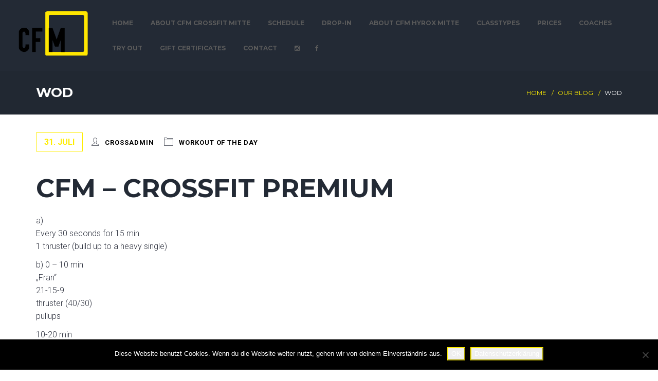

--- FILE ---
content_type: text/html; charset=UTF-8
request_url: https://crossfitmitte.de/wod-134/
body_size: 18691
content:
<!DOCTYPE html>
<html lang="de">
<head>
	<meta http-equiv="Content-Type" content="text/html; charset=UTF-8">
    <!--[if IE]><meta http-equiv='X-UA-Compatible' content='IE=edge,chrome=1'><![endif]-->
    <meta name="viewport" content="width=device-width, initial-scale=1">
    <link rel="profile" href="http://gmpg.org/xfn/11">
    <link rel="pingback" href="https://crossfitmitte.de/v2/xmlrpc.php">
    <title>WOD - CrossFit Mitte</title>
	<style>img:is([sizes="auto" i], [sizes^="auto," i]) { contain-intrinsic-size: 3000px 1500px }</style>
	
<!-- The SEO Framework von Sybre Waaijer -->
<meta name="robots" content="max-snippet:-1,max-image-preview:standard,max-video-preview:-1" />
<link rel="canonical" href="https://crossfitmitte.de/wod-134/" />
<meta name="description" content="a) Every 30 seconds for 15 min 1 thruster (build up to a heavy single) b) 0 – 10 min „Fran“ 21-15-9 thruster (40/30) pullups 10-20 min 21-15-9 heavy…" />
<meta property="og:type" content="article" />
<meta property="og:locale" content="de_DE" />
<meta property="og:site_name" content="CrossFit Mitte" />
<meta property="og:title" content="WOD" />
<meta property="og:description" content="a) Every 30 seconds for 15 min 1 thruster (build up to a heavy single) b) 0 – 10 min „Fran“ 21-15-9 thruster (40/30) pullups 10-20 min 21-15-9 heavy kettlebell swings (32/24) burpees Basic CrossFit a)…" />
<meta property="og:url" content="https://crossfitmitte.de/wod-134/" />
<meta property="og:image" content="https://crossfitmitte.de/v2/wp-content/uploads/CFM-HYROX-MITTE-LOGO-3.png" />
<meta property="og:image:width" content="380" />
<meta property="og:image:height" content="205" />
<meta property="article:published_time" content="2020-07-30T22:00:00+00:00" />
<meta property="article:modified_time" content="2020-07-30T22:00:00+00:00" />
<meta name="twitter:card" content="summary_large_image" />
<meta name="twitter:title" content="WOD" />
<meta name="twitter:description" content="a) Every 30 seconds for 15 min 1 thruster (build up to a heavy single) b) 0 – 10 min „Fran“ 21-15-9 thruster (40/30) pullups 10-20 min 21-15-9 heavy kettlebell swings (32/24) burpees Basic CrossFit a)…" />
<meta name="twitter:image" content="https://crossfitmitte.de/v2/wp-content/uploads/CFM-HYROX-MITTE-LOGO-3.png" />
<script type="application/ld+json">{"@context":"https://schema.org","@graph":[{"@type":"WebSite","@id":"https://crossfitmitte.de/#/schema/WebSite","url":"https://crossfitmitte.de/","name":"CrossFit Mitte","description":"Urban Gym","inLanguage":"de","potentialAction":{"@type":"SearchAction","target":{"@type":"EntryPoint","urlTemplate":"https://crossfitmitte.de/search/{search_term_string}/"},"query-input":"required name=search_term_string"},"publisher":{"@type":"Organization","@id":"https://crossfitmitte.de/#/schema/Organization","name":"CrossFit Mitte","url":"https://crossfitmitte.de/","logo":{"@type":"ImageObject","url":"https://crossfitmitte.de/v2/wp-content/uploads/CFM-HYROX-MITTE-LOGO-3.png","contentUrl":"https://crossfitmitte.de/v2/wp-content/uploads/CFM-HYROX-MITTE-LOGO-3.png","width":380,"height":205,"contentSize":"19026"}}},{"@type":"WebPage","@id":"https://crossfitmitte.de/wod-134/","url":"https://crossfitmitte.de/wod-134/","name":"WOD - CrossFit Mitte","description":"a) Every 30 seconds for 15 min 1 thruster (build up to a heavy single) b) 0 – 10 min „Fran“ 21-15-9 thruster (40/30) pullups 10-20 min 21-15-9 heavy…","inLanguage":"de","isPartOf":{"@id":"https://crossfitmitte.de/#/schema/WebSite"},"breadcrumb":{"@type":"BreadcrumbList","@id":"https://crossfitmitte.de/#/schema/BreadcrumbList","itemListElement":[{"@type":"ListItem","position":1,"item":"https://crossfitmitte.de/","name":"CrossFit Mitte"},{"@type":"ListItem","position":2,"item":"https://crossfitmitte.de/category/wod/","name":"Kategorie: Workout of The Day"},{"@type":"ListItem","position":3,"name":"WOD"}]},"potentialAction":{"@type":"ReadAction","target":"https://crossfitmitte.de/wod-134/"},"datePublished":"2020-07-30T22:00:00+00:00","dateModified":"2020-07-30T22:00:00+00:00","author":{"@type":"Person","@id":"https://crossfitmitte.de/#/schema/Person/62feb5014de19b6f553a66fead1c973d","name":"crossadmin"}}]}</script>
<!-- / The SEO Framework von Sybre Waaijer | 16.59ms meta | 4.20ms boot -->

<link rel='dns-prefetch' href='//fonts.googleapis.com' />
<link rel="alternate" type="application/rss+xml" title="CrossFit Mitte &raquo; Feed" href="https://crossfitmitte.de/feed/" />
<link rel="alternate" type="application/rss+xml" title="CrossFit Mitte &raquo; Kommentar-Feed" href="https://crossfitmitte.de/comments/feed/" />
<script type="text/javascript">
/* <![CDATA[ */
window._wpemojiSettings = {"baseUrl":"https:\/\/s.w.org\/images\/core\/emoji\/15.0.3\/72x72\/","ext":".png","svgUrl":"https:\/\/s.w.org\/images\/core\/emoji\/15.0.3\/svg\/","svgExt":".svg","source":{"concatemoji":"https:\/\/crossfitmitte.de\/v2\/wp-includes\/js\/wp-emoji-release.min.js?ver=6.7.4"}};
/*! This file is auto-generated */
!function(i,n){var o,s,e;function c(e){try{var t={supportTests:e,timestamp:(new Date).valueOf()};sessionStorage.setItem(o,JSON.stringify(t))}catch(e){}}function p(e,t,n){e.clearRect(0,0,e.canvas.width,e.canvas.height),e.fillText(t,0,0);var t=new Uint32Array(e.getImageData(0,0,e.canvas.width,e.canvas.height).data),r=(e.clearRect(0,0,e.canvas.width,e.canvas.height),e.fillText(n,0,0),new Uint32Array(e.getImageData(0,0,e.canvas.width,e.canvas.height).data));return t.every(function(e,t){return e===r[t]})}function u(e,t,n){switch(t){case"flag":return n(e,"\ud83c\udff3\ufe0f\u200d\u26a7\ufe0f","\ud83c\udff3\ufe0f\u200b\u26a7\ufe0f")?!1:!n(e,"\ud83c\uddfa\ud83c\uddf3","\ud83c\uddfa\u200b\ud83c\uddf3")&&!n(e,"\ud83c\udff4\udb40\udc67\udb40\udc62\udb40\udc65\udb40\udc6e\udb40\udc67\udb40\udc7f","\ud83c\udff4\u200b\udb40\udc67\u200b\udb40\udc62\u200b\udb40\udc65\u200b\udb40\udc6e\u200b\udb40\udc67\u200b\udb40\udc7f");case"emoji":return!n(e,"\ud83d\udc26\u200d\u2b1b","\ud83d\udc26\u200b\u2b1b")}return!1}function f(e,t,n){var r="undefined"!=typeof WorkerGlobalScope&&self instanceof WorkerGlobalScope?new OffscreenCanvas(300,150):i.createElement("canvas"),a=r.getContext("2d",{willReadFrequently:!0}),o=(a.textBaseline="top",a.font="600 32px Arial",{});return e.forEach(function(e){o[e]=t(a,e,n)}),o}function t(e){var t=i.createElement("script");t.src=e,t.defer=!0,i.head.appendChild(t)}"undefined"!=typeof Promise&&(o="wpEmojiSettingsSupports",s=["flag","emoji"],n.supports={everything:!0,everythingExceptFlag:!0},e=new Promise(function(e){i.addEventListener("DOMContentLoaded",e,{once:!0})}),new Promise(function(t){var n=function(){try{var e=JSON.parse(sessionStorage.getItem(o));if("object"==typeof e&&"number"==typeof e.timestamp&&(new Date).valueOf()<e.timestamp+604800&&"object"==typeof e.supportTests)return e.supportTests}catch(e){}return null}();if(!n){if("undefined"!=typeof Worker&&"undefined"!=typeof OffscreenCanvas&&"undefined"!=typeof URL&&URL.createObjectURL&&"undefined"!=typeof Blob)try{var e="postMessage("+f.toString()+"("+[JSON.stringify(s),u.toString(),p.toString()].join(",")+"));",r=new Blob([e],{type:"text/javascript"}),a=new Worker(URL.createObjectURL(r),{name:"wpTestEmojiSupports"});return void(a.onmessage=function(e){c(n=e.data),a.terminate(),t(n)})}catch(e){}c(n=f(s,u,p))}t(n)}).then(function(e){for(var t in e)n.supports[t]=e[t],n.supports.everything=n.supports.everything&&n.supports[t],"flag"!==t&&(n.supports.everythingExceptFlag=n.supports.everythingExceptFlag&&n.supports[t]);n.supports.everythingExceptFlag=n.supports.everythingExceptFlag&&!n.supports.flag,n.DOMReady=!1,n.readyCallback=function(){n.DOMReady=!0}}).then(function(){return e}).then(function(){var e;n.supports.everything||(n.readyCallback(),(e=n.source||{}).concatemoji?t(e.concatemoji):e.wpemoji&&e.twemoji&&(t(e.twemoji),t(e.wpemoji)))}))}((window,document),window._wpemojiSettings);
/* ]]> */
</script>
<style id='wp-emoji-styles-inline-css' type='text/css'>

	img.wp-smiley, img.emoji {
		display: inline !important;
		border: none !important;
		box-shadow: none !important;
		height: 1em !important;
		width: 1em !important;
		margin: 0 0.07em !important;
		vertical-align: -0.1em !important;
		background: none !important;
		padding: 0 !important;
	}
</style>
<link rel='stylesheet' id='wp-block-library-css' href='https://crossfitmitte.de/v2/wp-includes/css/dist/block-library/style.min.css?ver=6.7.4' type='text/css' media='all' />
<style id='classic-theme-styles-inline-css' type='text/css'>
/*! This file is auto-generated */
.wp-block-button__link{color:#fff;background-color:#32373c;border-radius:9999px;box-shadow:none;text-decoration:none;padding:calc(.667em + 2px) calc(1.333em + 2px);font-size:1.125em}.wp-block-file__button{background:#32373c;color:#fff;text-decoration:none}
</style>
<style id='global-styles-inline-css' type='text/css'>
:root{--wp--preset--aspect-ratio--square: 1;--wp--preset--aspect-ratio--4-3: 4/3;--wp--preset--aspect-ratio--3-4: 3/4;--wp--preset--aspect-ratio--3-2: 3/2;--wp--preset--aspect-ratio--2-3: 2/3;--wp--preset--aspect-ratio--16-9: 16/9;--wp--preset--aspect-ratio--9-16: 9/16;--wp--preset--color--black: #000000;--wp--preset--color--cyan-bluish-gray: #abb8c3;--wp--preset--color--white: #ffffff;--wp--preset--color--pale-pink: #f78da7;--wp--preset--color--vivid-red: #cf2e2e;--wp--preset--color--luminous-vivid-orange: #ff6900;--wp--preset--color--luminous-vivid-amber: #fcb900;--wp--preset--color--light-green-cyan: #7bdcb5;--wp--preset--color--vivid-green-cyan: #00d084;--wp--preset--color--pale-cyan-blue: #8ed1fc;--wp--preset--color--vivid-cyan-blue: #0693e3;--wp--preset--color--vivid-purple: #9b51e0;--wp--preset--gradient--vivid-cyan-blue-to-vivid-purple: linear-gradient(135deg,rgba(6,147,227,1) 0%,rgb(155,81,224) 100%);--wp--preset--gradient--light-green-cyan-to-vivid-green-cyan: linear-gradient(135deg,rgb(122,220,180) 0%,rgb(0,208,130) 100%);--wp--preset--gradient--luminous-vivid-amber-to-luminous-vivid-orange: linear-gradient(135deg,rgba(252,185,0,1) 0%,rgba(255,105,0,1) 100%);--wp--preset--gradient--luminous-vivid-orange-to-vivid-red: linear-gradient(135deg,rgba(255,105,0,1) 0%,rgb(207,46,46) 100%);--wp--preset--gradient--very-light-gray-to-cyan-bluish-gray: linear-gradient(135deg,rgb(238,238,238) 0%,rgb(169,184,195) 100%);--wp--preset--gradient--cool-to-warm-spectrum: linear-gradient(135deg,rgb(74,234,220) 0%,rgb(151,120,209) 20%,rgb(207,42,186) 40%,rgb(238,44,130) 60%,rgb(251,105,98) 80%,rgb(254,248,76) 100%);--wp--preset--gradient--blush-light-purple: linear-gradient(135deg,rgb(255,206,236) 0%,rgb(152,150,240) 100%);--wp--preset--gradient--blush-bordeaux: linear-gradient(135deg,rgb(254,205,165) 0%,rgb(254,45,45) 50%,rgb(107,0,62) 100%);--wp--preset--gradient--luminous-dusk: linear-gradient(135deg,rgb(255,203,112) 0%,rgb(199,81,192) 50%,rgb(65,88,208) 100%);--wp--preset--gradient--pale-ocean: linear-gradient(135deg,rgb(255,245,203) 0%,rgb(182,227,212) 50%,rgb(51,167,181) 100%);--wp--preset--gradient--electric-grass: linear-gradient(135deg,rgb(202,248,128) 0%,rgb(113,206,126) 100%);--wp--preset--gradient--midnight: linear-gradient(135deg,rgb(2,3,129) 0%,rgb(40,116,252) 100%);--wp--preset--font-size--small: 13px;--wp--preset--font-size--medium: 20px;--wp--preset--font-size--large: 36px;--wp--preset--font-size--x-large: 42px;--wp--preset--spacing--20: 0.44rem;--wp--preset--spacing--30: 0.67rem;--wp--preset--spacing--40: 1rem;--wp--preset--spacing--50: 1.5rem;--wp--preset--spacing--60: 2.25rem;--wp--preset--spacing--70: 3.38rem;--wp--preset--spacing--80: 5.06rem;--wp--preset--shadow--natural: 6px 6px 9px rgba(0, 0, 0, 0.2);--wp--preset--shadow--deep: 12px 12px 50px rgba(0, 0, 0, 0.4);--wp--preset--shadow--sharp: 6px 6px 0px rgba(0, 0, 0, 0.2);--wp--preset--shadow--outlined: 6px 6px 0px -3px rgba(255, 255, 255, 1), 6px 6px rgba(0, 0, 0, 1);--wp--preset--shadow--crisp: 6px 6px 0px rgba(0, 0, 0, 1);}:where(.is-layout-flex){gap: 0.5em;}:where(.is-layout-grid){gap: 0.5em;}body .is-layout-flex{display: flex;}.is-layout-flex{flex-wrap: wrap;align-items: center;}.is-layout-flex > :is(*, div){margin: 0;}body .is-layout-grid{display: grid;}.is-layout-grid > :is(*, div){margin: 0;}:where(.wp-block-columns.is-layout-flex){gap: 2em;}:where(.wp-block-columns.is-layout-grid){gap: 2em;}:where(.wp-block-post-template.is-layout-flex){gap: 1.25em;}:where(.wp-block-post-template.is-layout-grid){gap: 1.25em;}.has-black-color{color: var(--wp--preset--color--black) !important;}.has-cyan-bluish-gray-color{color: var(--wp--preset--color--cyan-bluish-gray) !important;}.has-white-color{color: var(--wp--preset--color--white) !important;}.has-pale-pink-color{color: var(--wp--preset--color--pale-pink) !important;}.has-vivid-red-color{color: var(--wp--preset--color--vivid-red) !important;}.has-luminous-vivid-orange-color{color: var(--wp--preset--color--luminous-vivid-orange) !important;}.has-luminous-vivid-amber-color{color: var(--wp--preset--color--luminous-vivid-amber) !important;}.has-light-green-cyan-color{color: var(--wp--preset--color--light-green-cyan) !important;}.has-vivid-green-cyan-color{color: var(--wp--preset--color--vivid-green-cyan) !important;}.has-pale-cyan-blue-color{color: var(--wp--preset--color--pale-cyan-blue) !important;}.has-vivid-cyan-blue-color{color: var(--wp--preset--color--vivid-cyan-blue) !important;}.has-vivid-purple-color{color: var(--wp--preset--color--vivid-purple) !important;}.has-black-background-color{background-color: var(--wp--preset--color--black) !important;}.has-cyan-bluish-gray-background-color{background-color: var(--wp--preset--color--cyan-bluish-gray) !important;}.has-white-background-color{background-color: var(--wp--preset--color--white) !important;}.has-pale-pink-background-color{background-color: var(--wp--preset--color--pale-pink) !important;}.has-vivid-red-background-color{background-color: var(--wp--preset--color--vivid-red) !important;}.has-luminous-vivid-orange-background-color{background-color: var(--wp--preset--color--luminous-vivid-orange) !important;}.has-luminous-vivid-amber-background-color{background-color: var(--wp--preset--color--luminous-vivid-amber) !important;}.has-light-green-cyan-background-color{background-color: var(--wp--preset--color--light-green-cyan) !important;}.has-vivid-green-cyan-background-color{background-color: var(--wp--preset--color--vivid-green-cyan) !important;}.has-pale-cyan-blue-background-color{background-color: var(--wp--preset--color--pale-cyan-blue) !important;}.has-vivid-cyan-blue-background-color{background-color: var(--wp--preset--color--vivid-cyan-blue) !important;}.has-vivid-purple-background-color{background-color: var(--wp--preset--color--vivid-purple) !important;}.has-black-border-color{border-color: var(--wp--preset--color--black) !important;}.has-cyan-bluish-gray-border-color{border-color: var(--wp--preset--color--cyan-bluish-gray) !important;}.has-white-border-color{border-color: var(--wp--preset--color--white) !important;}.has-pale-pink-border-color{border-color: var(--wp--preset--color--pale-pink) !important;}.has-vivid-red-border-color{border-color: var(--wp--preset--color--vivid-red) !important;}.has-luminous-vivid-orange-border-color{border-color: var(--wp--preset--color--luminous-vivid-orange) !important;}.has-luminous-vivid-amber-border-color{border-color: var(--wp--preset--color--luminous-vivid-amber) !important;}.has-light-green-cyan-border-color{border-color: var(--wp--preset--color--light-green-cyan) !important;}.has-vivid-green-cyan-border-color{border-color: var(--wp--preset--color--vivid-green-cyan) !important;}.has-pale-cyan-blue-border-color{border-color: var(--wp--preset--color--pale-cyan-blue) !important;}.has-vivid-cyan-blue-border-color{border-color: var(--wp--preset--color--vivid-cyan-blue) !important;}.has-vivid-purple-border-color{border-color: var(--wp--preset--color--vivid-purple) !important;}.has-vivid-cyan-blue-to-vivid-purple-gradient-background{background: var(--wp--preset--gradient--vivid-cyan-blue-to-vivid-purple) !important;}.has-light-green-cyan-to-vivid-green-cyan-gradient-background{background: var(--wp--preset--gradient--light-green-cyan-to-vivid-green-cyan) !important;}.has-luminous-vivid-amber-to-luminous-vivid-orange-gradient-background{background: var(--wp--preset--gradient--luminous-vivid-amber-to-luminous-vivid-orange) !important;}.has-luminous-vivid-orange-to-vivid-red-gradient-background{background: var(--wp--preset--gradient--luminous-vivid-orange-to-vivid-red) !important;}.has-very-light-gray-to-cyan-bluish-gray-gradient-background{background: var(--wp--preset--gradient--very-light-gray-to-cyan-bluish-gray) !important;}.has-cool-to-warm-spectrum-gradient-background{background: var(--wp--preset--gradient--cool-to-warm-spectrum) !important;}.has-blush-light-purple-gradient-background{background: var(--wp--preset--gradient--blush-light-purple) !important;}.has-blush-bordeaux-gradient-background{background: var(--wp--preset--gradient--blush-bordeaux) !important;}.has-luminous-dusk-gradient-background{background: var(--wp--preset--gradient--luminous-dusk) !important;}.has-pale-ocean-gradient-background{background: var(--wp--preset--gradient--pale-ocean) !important;}.has-electric-grass-gradient-background{background: var(--wp--preset--gradient--electric-grass) !important;}.has-midnight-gradient-background{background: var(--wp--preset--gradient--midnight) !important;}.has-small-font-size{font-size: var(--wp--preset--font-size--small) !important;}.has-medium-font-size{font-size: var(--wp--preset--font-size--medium) !important;}.has-large-font-size{font-size: var(--wp--preset--font-size--large) !important;}.has-x-large-font-size{font-size: var(--wp--preset--font-size--x-large) !important;}
:where(.wp-block-post-template.is-layout-flex){gap: 1.25em;}:where(.wp-block-post-template.is-layout-grid){gap: 1.25em;}
:where(.wp-block-columns.is-layout-flex){gap: 2em;}:where(.wp-block-columns.is-layout-grid){gap: 2em;}
:root :where(.wp-block-pullquote){font-size: 1.5em;line-height: 1.6;}
</style>
<link rel='stylesheet' id='contact-form-7-css' href='https://crossfitmitte.de/v2/wp-content/plugins/contact-form-7/includes/css/styles.css?ver=6.1.4' type='text/css' media='all' />
<link rel='stylesheet' id='cookie-notice-front-css' href='https://crossfitmitte.de/v2/wp-content/plugins/cookie-notice/css/front.min.css?ver=2.5.11' type='text/css' media='all' />
<link rel='stylesheet' id='timetable_sf_style-css' href='https://crossfitmitte.de/v2/wp-content/plugins/timetable/style/superfish.css?ver=6.7.4' type='text/css' media='all' />
<link rel='stylesheet' id='timetable_gtip2_style-css' href='https://crossfitmitte.de/v2/wp-content/plugins/timetable/style/jquery.qtip.css?ver=6.7.4' type='text/css' media='all' />
<link rel='stylesheet' id='timetable_style-css' href='https://crossfitmitte.de/v2/wp-content/plugins/timetable/style/style.css?ver=6.7.4' type='text/css' media='all' />
<link rel='stylesheet' id='timetable_event_template-css' href='https://crossfitmitte.de/v2/wp-content/plugins/timetable/style/event_template.css?ver=6.7.4' type='text/css' media='all' />
<link rel='stylesheet' id='timetable_responsive_style-css' href='https://crossfitmitte.de/v2/wp-content/plugins/timetable/style/responsive.css?ver=6.7.4' type='text/css' media='all' />
<link rel='stylesheet' id='timetable_font_lato-css' href='//fonts.googleapis.com/css?family=Lato%3A400%2C700&#038;ver=6.7.4' type='text/css' media='all' />
<link rel='stylesheet' id='font-awesome-css' href='https://crossfitmitte.de/v2/wp-content/plugins/ttbase-framework/css/font-awesome.min.css?ver=6.7.4' type='text/css' media='all' />
<link rel='stylesheet' id='gymx-streamline-css' href='https://crossfitmitte.de/v2/wp-content/plugins/ttbase-framework/css/gymx-streamline.min.css?ver=6.7.4' type='text/css' media='all' />
<link rel='stylesheet' id='iconsmind-css' href='https://crossfitmitte.de/v2/wp-content/plugins/ttbase-framework/css/iconsmind.min.css?ver=6.7.4' type='text/css' media='all' />
<link rel='stylesheet' id='ttbase-framework-font-css' href='https://crossfitmitte.de/v2/wp-content/plugins/ttbase-framework/css/ttbase-font.min.css?ver=6.7.4' type='text/css' media='all' />
<link rel='stylesheet' id='ttbase-framework-plugins-css' href='https://crossfitmitte.de/v2/wp-content/plugins/ttbase-framework/css/plugins.min.css?ver=6.7.4' type='text/css' media='all' />
<link rel='stylesheet' id='ttbase-framework-shortcodes-css' href='https://crossfitmitte.de/v2/wp-content/plugins/ttbase-framework/css/shortcodes.min.css?ver=6.7.4' type='text/css' media='all' />
<link rel='stylesheet' id='gymx-theme-css' href='https://crossfitmitte.de/v2/wp-content/themes/gymx/css/theme.min.css?ver=6.7.4' type='text/css' media='all' />
<style id='gymx-theme-inline-css' type='text/css'>
/* WP Customizer start */
.logo-wrapper img { width: ; }
.header-top-full .navigation, .header-transparent-full .navigation, .navigation { padding-top: 0; }
.header-top-full .navigation, .header-transparent-full .navigation, .navigation { padding-bottom: 0; }
#mobile-header .logo img { height: ; }
#mobile-header .logo img { max-height: ; }
.header-top-full .navigation, .header-top-boxed .navigation, .header-boxed .boxed-wrapper, .header-stacked .navigation .menubar { background-color: #232a35; }
.header-border .navigation { border-bottom-color: #d8d8d8; }
.sticky-nav { background-color: #232a35; }
.header-stacked .navigation .topbar { background-color: #221b28; }
.nav-menu li a, .header-search .search i, .header-cart .cart i, .header-language .menu .has-dropdown a, .header-language .menu .has-dropdown i, .header-transparent-full .sticky-nav.scrolled .nav-menu > ul > li > a, .header-transparent-boxed .sticky-nav.scrolled .nav-menu > ul > li > a, .header-transparent-full .sticky-nav.scrolled .header-search .search i, .header-transparent-boxed .sticky-nav.scrolled .header-search .search i, .header-transparent-full .sticky-nav.scrolled .header-cart .cart i, .header-transparent-full .sticky-nav.scrolled .header-language .menu .has-dropdown a, .header-transparent-full .sticky-nav.scrolled .header-language .menu .has-dropdown i, .header-transparent-boxed .sticky-nav.scrolled .header-cart .cart i, .header-transparent-boxed .sticky-nav.scrolled .header-language .menu .has-dropdown a, .header-transparent-boxed .sticky-nav.scrolled .header-language .menu .has-dropdown i { color: #5b5b5b; }
.header-transparent-full .nav-menu > ul > li > a, .header-transparent-boxed .nav-menu > ul > li > a, .header-transparent-full .header-search .search i, .header-transparent-boxed .header-search .search i, .header-transparent-full .header-cart .cart i, .header-transparent-full .header-language .menu .has-dropdown a, .header-transparent-full .header-language .menu .has-dropdown i, .header-transparent-boxed .header-cart .cart i, .header-transparent-boxed .header-language .menu .has-dropdown a, .header-transparent-boxed .header-language .menu .has-dropdown i { color: #000000; }
.nav-menu>ul>li>a:hover { color: #feed00; }
.nav-menu > ul > li.active > a { color: #feed00; }
.nav-menu ul li.no-mega-menu .second-lvl>ul>li, .nav-menu ul li.no-mega-menu .second-lvl>ul>li>ul>li, .nav-menu li.mega-menu .second-lvl, .nav-menu li.no-mega-menu .second-lvl, .nav-menu ul li.no-mega-menu .second-lvl>ul>li>ul { background-color: #262d38; }
.nav-menu li .second-lvl, .nav-menu li.mega-menu .second-lvl, .nav-menu li.no-mega-menu .second-lvl, .nav-menu ul li.no-mega-menu .second-lvl>ul>li>ul { border-bottom-color: #f48460; }
.nav-menu ul ul li a, .nav-menu li.mega-menu .second-lvl ul li:last-child a, .nav-menu ul li.no-mega-menu .second-lvl>ul>li a { border-bottom-color: #3a4350; }
.nav-menu li.mega-menu .second-lvl ul li.menu-title>a { color: #f48460; }
.nav-menu ul ul li a, .header-transparent-boxed .nav-menu ul ul li a, .header-transparent-full .nav-menu ul ul li a { color: #ffffff; }
.nav-menu ul ul li a:hover { color: #f48460; }
.nav-menu li.mega-menu .second-lvl ul li a:before { background-color: #f48460; }
.nav-menu ul li.no-mega-menu .second-lvl>ul>li a:hover { border-color: #f48460; }
.nav-menu ul ul li.active > a, .nav-menu ul ul li.current-menu-item > a { color: #f48460; }
#mobile-header { background-color: #232a35; }
#mobile-navigation { background-color: #252d38; }
#mobile-navigation-btn, #mobile-shopping-btn { color: #feed00; }
#mobile-navigation ul li a { color: #ffffff; }
#mobile-navigation ul li a:hover, #mobile-navigation ul li a:hover .fa, #mobile-navigation li.open > a, #mobile-navigation ul li.current-menu-item > a, #mobile-navigation ul li.current-menu-ancestor > a, #mobile-navigation li.open > a .fa { color: #feed00; }
#mobile-navigation ul li a { border-bottom-color: #3b3e47; }
.background.color { background-color: #212832; }
.header_text_wrapper h1 { color: #ffffff; }
.header_text_wrapper .subtitle { color: #ffffff; }
.breadcrumb li a, .breadcrumb>li+li:before { color: #feed00; }
.breadcrumb li a:hover { color: #ffffff; }
.breadcrumb>.active { color: #ffffff; }
.share-button .post-sharing { background: #232a35; }
.share-button .post-sharing li { border-color: #ababab; }
.share-button .post-sharing li a { color: #ababab; }
.share-button .post-sharing li:hover { border-color: #feed00; }
.share-button .post-sharing li:hover a { color: #feed00; }
body { background-color: #ffffff; }
body { background-image: url(""); }
.primary-color, .wpb-js-composer .vc_general.vc_tta.vc_tta-tabs .vc_tta-tabs-list .vc_tta-tab.vc_active a, .vc_tta.vc_general .vc_tta-panel.vc_active .vc_tta-panel-title>a, .wpb-js-composer .vc_general.vc_tta .vc_tta-panel.vc_active .vc_tta-panel-heading:hover, .wpb-js-composer .vc_general.vc_tta-color-grey.vc_tta-style-classic .vc_tta-panel.vc_active .vc_tta-panel-title>a, .wpb-js-composer .vc_general.vc_tta-tabs:not([class*=vc_tta-gap]):not(.vc_tta-o-no-fill).vc_tta-tabs-position-top .vc_tta-tab.vc_active>a, .blog-normal .content-wrap .entry-posted-on, .ttbase-recent-posts-entry-posted-on, .icons-tabs .active .tab-title, .icons-tabs .active .tab-title i, .icons-tabs .tab-title:hover, .icons-tabs .tab-title:hover i, .text-tabs .active .tab-title, .ttbase-icon-box-icon, .ttbase-icon-box-one .ttbase-icon-box-one-icon, .ttbase-icon-box-one-img-alt, .ttbase-icon-box-two .ttbase-icon-box-two-icon, .ttbase-icon-box-three .ttbase-icon-box-three-icon, .ttbase-icon-box-four .ttbase-icon-box-four-icon, .ttbase-icon-box-five .ttbase-icon-box-five-icon, .ttbase-icon-box-seven .ttbase-icon-box-seven-icon, .comment-list .author-name, .content-wrap .entry-title a:hover, .ttbase-recent-posts-entry-title a:hover, .ttbase-latest-blog .blog-item h3 a:hover, .ttbase-latest-blog .blog-item h5 a:hover, cite, .ttbase-testimonial-carousel .testimonial-quote:before, .ttbase-testimonial-carousel .testimonial-quote:after, .widget .twitter-feed .slides li:before, .owl-theme .owl-nav .owl-next:hover:after, .owl-theme .owl-nav .owl-prev:hover:after, .btn-primary.color-3, .ttbase-pricing-table .price, .products li .price, .product .price, .quantity .input-group-btn button.btn, .woocommerce-tabs > ul > li a:hover, .woocommerce-tabs > ul > li.active a, .star-rating:before, .star-rating span, #reviews .comment-text .star-rating span, p.stars a, p.stars a.star-1:after, p.stars a.star-2:after, p.stars a.star-3:after, p.stars a.star-4:after, p.stars a.star-5:after, .header-cart .woocommerce-Price-amount, .header-cart .function .cart-controls .woocommerce-Price-amount, .ttbase-latest-blog .blog-item .blog-item-description .post-date, a.ttbase-imagebox .ttbase-imagebox-subtitle, a.ttbase-class-item-image .ttbase-class-item-subtitle, .ttbase-gallery.style-1 .image-title i, a.ttbase-trainer-item-image .ttbase-trainer-item-subtitle, .ttbase-pricing-table .lead { color: #feed00; }
.wpb-js-composer .vc_general.vc_tta.vc_tta-tabs .vc_tta-tabs-list .vc_tta-tab.vc_active a, .wpb-js-composer .vc_general.vc_tta .vc_tta-panel.vc_active .vc_tta-panel-heading, .wpb-js-composer .vc_general.vc_tta-color-grey.vc_tta-style-classic .vc_tta-panel.vc_active .vc_tta-panel-heading, .wpb-js-composer .vc_general.vc_tta-color-grey.vc_tta-style-classic .vc_tta-panel.vc_active .vc_tta-panel-heading:hover, .vc_tta.vc_general .vc_tta-panel.vc_active .vc_tta-panel-title .vc_tta-controls-icon:before, .wpb-js-composer .vc_general.vc_tta-color-grey.vc_tta-style-classic .vc_tta-panel.vc_active .vc_tta-panel-heading:hover, .wpb-js-composer .vc_general.vc_tta .vc_tta-panel.vc_active .vc_tta-panel-heading:hover, .blog-normal .content-wrap .entry-posted-on, input[type=text]:focus, input[type=email]:focus, input[type=tel]:focus, input[type=date]:focus, input[type=number]:focus, textarea:focus, select:focus, input[type=password]:focus, button, .owl-theme .owl-dots .owl-dot.active span, .owl-theme .owl-dots .owl-dot:hover span, .btn-primary.color-3, .btn-primary.style-2.color-3, .btn-primary.color-4:hover, .btn-primary.style-2.color-4:hover, p.stars a, p.stars a.star-1:after, p.stars a.star-2:after, p.stars a.star-3:after, p.stars a.star-4:after, p.stars a.star-5:after, .woocommerce .widget_price_filter .ui-slider .ui-slider-handle, .woocommerce-page .widget_price_filter .ui-slider .ui-slider-handle { border-color: #feed00; }
.wpb-js-composer .vc_general.vc_tta-tabs:not([class*=vc_tta-gap]):not(.vc_tta-o-no-fill).vc_tta-tabs-position-top .vc_tta-tab.vc_active>a, .woocommerce-tabs > ul > li.active a { border-bottom-color: #feed00; }
.primary-background, .widget .overlay, .sticky-post, .ttbase-icon-box-six, .ttbase-pricing-table.emphasis, .text-tabs .tab-title:after, .content-link a:hover, .owl-theme .owl-dots .owl-dot:hover span, .btn-primary.style-2.color-3, .btn-primary.color-4:hover, .btn-primary.style-2.color-4:hover, .ttbase-skillbar-bar, .woocommerce .products .onsale, .product .onsale, p.stars a:hover, p.stars a.active, p.stars a.active:after, .woocommerce-message, .woocommerce .widget_price_filter .ui-slider .ui-slider-handle, .woocommerce-page .widget_price_filter .ui-slider .ui-slider-handle, .woocommerce .widget_price_filter .ui-slider .ui-slider-range, .woocommerce-page .widget_price_filter .ui-slider .ui-slider-range, .header-cart .cart .label { background-color: #feed00; }
.secondary-color, .ttbase-icon-box-six .ttbase-icon-box-six-icon, .btn-primary.color-4, .woocommerce-tabs > ul > li a, .woocommerce table.shop_table th, .woocommerce-page table.shop_table th, .woocommerce table.shop_table td.actions, .woocommerce table.cart a.remove, .woocommerce-page table.cart a.remove, .woocommerce #content table.cart a.remove, .woocommerce-page #content table.cart a.remove { color: #232a35; }
.secondary-background, .btn-primary.color-3:hover, .btn-primary.style-2.color-3:hover, .btn-primary.style-2.color-4, .woocommerce table.cart a.remove:hover, .woocommerce-page table.cart a.remove:hover, .woocommerce #content table.cart a.remove:hover, .woocommerce-page #content table.cart a.remove:hover, a.ttbase-imagebox:hover .ttbase-imagebox-image-content, a.ttbase-class-item-image:hover .ttbase-class-item-image-content { background-color: #232a35; }
.btn-primary.color-3:hover, .btn-primary.style-2.color-3:hover, .btn-primary.color-4, .btn-primary.style-2.color-4 { border-color: #232a35; }
.accent-color { color: #f2f2f3; }
.accent-background, .ttbase-pricing-table.boxed, .table-style-1 tr:nth-child(even), .content-link a, blockquote, .wpb-js-composer .vc_general.vc_tta .vc_tta-panel .vc_tta-panel-heading:hover, .content-link a, .quantity .input-text, .variations_form table, #reviews li .comment-text, .woocommerce .widget_price_filter .price_slider_wrapper .ui-widget-content, .woocommerce-page .widget_price_filter .price_slider_wrapper .ui-widget-content { background-color: #f2f2f3; }
body { color: #2e323f; }
.h1, .h2, .h3, .h4, .h5, .h6, h1, h2, h3, h4, h5, h6, .ttbase-latest-blog .blog-item h5 a, .content-wrap .entry-title a, .ttbase-recent-posts-entry-title a { color: #232a35; }
a, .share-content .share-button, .comment-list .icon-reply, .products .button.add_to_cart_button, .woocommerce .widget_price_filter .button, .woocommerce .widget_layered_nav li.chosen a, .woocommerce .widget_product_categories > ul > li.current-cat > a, .woocommerce .widget_product_categories > ul > li.current-cat:after, .read-more-link i, .timetable-tabs.ui-tabs .ui-tabs-nav li.ui-tabs-active a, .timetable-tabs.ui-tabs .ui-tabs-nav li a:hover, .tt_tabs.ui-tabs .ui-tabs-nav li.ui-tabs-active a, .tt_tabs.ui-tabs .ui-tabs-nav li a.selected, .tt_tabs.ui-tabs .ui-tabs-nav li a:hover, .ttbase-class-filter-list li a.active, .ttbase-class-filter-list li a:hover, .ttbase-trainer-filter-list li a.active, .ttbase-trainer-filter-list li a:hover, .ttbase-trainer-item-social li a:hover { color: #ffffff; }
.timetable-tabs.ui-tabs .ui-tabs-nav li.ui-tabs-active a, .timetable-tabs.ui-tabs .ui-tabs-nav li a:hover, .tt_tabs.ui-tabs .ui-tabs-nav li.ui-tabs-active a, .tt_tabs.ui-tabs .ui-tabs-nav li a.selected, .tt_tabs.ui-tabs .ui-tabs-nav li a:hover { color: #ffffff !important; }
.ttbase-trainer-filter-list li a.active:after, .ttbase-trainer-filter-list li a:hover:after, .ttbase-class-filter-list li a.active:after, .ttbase-class-filter-list li a:hover:after { border-bottom-color: #ffffff; }
.timetable-tabs.ui-tabs .ui-tabs-nav li.ui-tabs-active a:after, .timetable-tabs.ui-tabs .ui-tabs-nav li a:hover:after, .tt_tabs.ui-tabs .ui-tabs-nav li.ui-tabs-active a:after, .tt_tabs.ui-tabs .ui-tabs-nav li a.selected:after, .tt_tabs.ui-tabs .ui-tabs-nav li a:hover:after { border-bottom-color: #ffffff !important; }
a:focus, a:hover, a:active, .widget ul li a:before, .products .button.add_to_cart_button:before, .products .button.add_to_cart_button:hover, .woocommerce .widget_price_filter .button:before, .woocommerce .widget_price_filter .button:hover { color: #232a35; }
.btn-primary, .menu-button, gform_button, .woocommerce input.button.alt { border-radius: 36px !important; }
.btn-primary, input[type=submit], .btn-primary.active.focus, .btn-primary.active:focus, .btn-primary:active.focus, .btn-primary:active:focus, .menu-button, .menu-button.active.focus, .menu-button.active:focus, .menu-button:active.focus, .menu-button:active:focus, .gform_button, .gform_button.active.focus, .gform_button.active:focus, .gform_button:active.focus, .gform_button:active:focus, .woocommerce input.button.alt, .btn-primary.color-2:hover, .btn-primary.style-2.color-2:hover, .btn-primary.style-2, .tt_booking a.tt_btn.book, .tt_booking a.tt_btn.login, .tt_booking a.tt_btn.continue { border-color: #feed00; }
.btn-primary, .gform_button, input[type=submit], .btn-primary.active.focus, .btn-primary.active:focus, .btn-primary:active.focus, .btn-primary:active:focus, .gform_button.active.focus, .gform_button.active:focus, .gform_button:active.focus, .gform_button:active:focus, .menu-button a, .header-transparent-full .nav-menu li.menu-button a, .header-transparent-boxed .nav-menu li.menu-button a, .header-transparent-full .sticky-nav.scrolled .nav-menu li.menu-button a, .header-transparent-boxed .sticky-nav.scrolled .nav-menu li.menu-button a, .menu-button a.active.focus, .menu-button a.active:focus, .menu-button a:active.focus, .menu-button a:active:focus, .woocommerce input.button.alt { color: #feed00; }
.btn-primary.style-2, .gform_button.style-2, .nav-menu li.menu-button.style-2, .btn-primary.style-2.active.focus, .btn-primary.style-2.active:focus, .btn-primary.style-2:active.focus, .btn-primary.style-2:active:focus, .gform_button.style-2.active.focus, .gform_button.style-2.active:focus, .gform_button.style-2:active.focus, .gform_button.style-2:active:focus, .btn-primary.color-2:hover, .btn-primary.style-2.color-2:hover, .tt_booking a.tt_btn.book, .tt_booking a.tt_btn.login, .tt_booking a.tt_btn.continue { background-color: #feed00; }
.btn-primary:hover, .btn-primary.active, .btn-primary.focus, .btn-primary:active, .btn-primary:focus, input[type=submit]:hover, input[type=submit]:active, input[type=submit]:focus, .btn-primary.style-2:hover, .btn-primary.style-2.active, .btn-primary.style-2.focus, .btn-primary.style-2:active, .btn-primary.style-2:focus, .btn-primary[disabled]:hover, .btn-primary.style-1[disabled]:hover, .menu-button:hover, .nav-menu li.menu-button.style-2:hover, .header-transparent-full .sticky-nav.scrolled .nav-menu li.menu-button.style-2:hover, .header-transparent-boxed .sticky-nav.scrolled .nav-menu li.menu-button.style-2:hover, .menu-button:focus, .menu-button:active, .gform_button:hover, .gform_button:focus, .gform_button:active, .woocommerce input.button.alt:hover, .woocommerce input.button.alt:focus, .btn-primary.style-2.color-2, .tt_booking a.tt_btn.book:hover, .tt_booking a.tt_btn.login:hover, .tt_booking a.tt_btn.continue:hover, .ttbase-pricing-table.emphasis .btn-primary:hover { background-color: #2c3449; }
.btn-primary:hover, .btn-primary.active, .btn-primary.focus, .btn-primary:active, .btn-primary:focus, input[type=submit]:hover, input[type=submit]:active, input[type=submit]:focus, .btn-primary.style-2:hover, .btn-primary.style-2.active, .btn-primary.style-2.focus, .btn-primary.style-2:active, .btn-primary.style-2:focus, .menu-button:hover, .menu-button:focus, .menu-button:active, .nav-menu li.menu-button.style-2:hover, .header-transparent-full .sticky-nav.scrolled .nav-menu li.menu-button.style-2:hover, .header-transparent-boxed .sticky-nav.scrolled .nav-menu li.menu-button.style-2:hover, .gform_button:hover, .gform_button:focus, .gform_button:active, .btn-primary[disabled]:hover, .woocommerce input.button.alt:hover, .woocommerce input.button.alt:active, .woocommerce input.button.alt:focus, .btn-primary.color-2, .btn-primary.style-2.color-2, .tt_booking a.tt_btn.book:hover, .tt_booking a.tt_btn.login:hover, .tt_booking a.tt_btn.continue:hover { border-color: #2c3449; }
.btn-primary.color-2 { color: #2c3449; }
.btn-primary.style-2, .header-transparent-boxed .nav-menu li.menu-button.style-2 a, .nav-menu li.menu-button.style-2 a, .header-transparent-full .nav-menu li.menu-button.style-2 a, .header-transparent-full .sticky-nav.scrolled .nav-menu li.menu-button.style-2 a, .header-transparent-boxed .sticky-nav.scrolled .nav-menu li.menu-button.style-2 a, .tt_booking a.tt_btn.book, .tt_booking a.tt_btn.login, .tt_booking a.tt_btn.continue { color: #ffffff; }
.btn-primary:hover, .btn-primary.active, .btn-primary.focus, .btn-primary:active, .btn-primary:focus, input[type=submit]:hover, input[type=submit]:active, input[type=submit]:focus, .gform_button:hover, .gform_button.active, .gform_button.focus, .gform_button:active, .gform_button:focus, .woocommerce input.button.alt:hover, .woocommerce input.button.alt:focus, .woocommerce input.button.alt:active { color: #ffffff; }
.btn-primary.style-3 { background: linear-gradient(to right, #feed00, #d8c700); }
#go-top { background-color: #feed00; }
#go-top:hover { background-color: #232a35; }
#go-top { border-radius: 34px; }
.modal-screen { background: #202229; }
.site-footer { background-color: #232a35; }
.top-footer-container { border-top-color: #1e2434; }
.site-footer .widget .title { color: #ffffff; }
.site-footer { color: #d3d7e3; }
footer .widget ul li a, .footer-bottom-right-content .menu li a { color: #feed00; }
footer .widget ul li a:hover, footer .widget ul li a:before, footer .widget .tagcloud a:hover, .footer-bottom-right-content .menu li.current_page_item a, .footer-bottom-right-content .menu li:hover a { color: #feed00; }
.footer-bottom-right-content .menu li.current_page_item, .footer-bottom-right-content .menu li:hover { border-color: #feed00; }
.site-footer .current_page_item a { color: #feed00; }
.site-footer .current_page_item a:after, .site-footer .current_page_item a:hover:after { background-color: #feed00; }
.widget ul li { border-color: #232838; }
.bottom-footer-container { border-top-color: #232838; }
.timetable .row_gray { background-color: #f2f2f3; }
.timetable tbody tr { background-color: #ffffff; }
.timetable tbody tr { border-top-color: #dfdfdf; }
.timetable td { color: #232a35; }
.timetable th { color: #232a35; }
.timetable .event { background-color: #232a35; }
.timetable .event:hover, .timetable .event:hover .timetable-class-wrapper, .timetable .event.tooltip:hover { background-color: #f48460; }
.timetable .event a { color: #f48460; }
.timetable .event.tooltip:hover a, .timetable .event:hover a { color: #232a35; }
.timetable .event { color: #ffffff; }
.timetable .event:hover, .timetable .event.tooltip:hover { color: #ffffff; }
.social-icon-widget ul.dark li a { color: #abb0be; }
.social-icon-widget ul.dark li { background-color: ; }
.social-icon-widget ul.dark li { border-color: #343c54; }
.social-icon-widget ul.dark li:hover a { color: #f48460; }
.social-icon-widget ul.dark li:hover { background-color: ; }
.social-icon-widget ul.dark li:hover { border-color: #f48460; }
.social-icon-widget ul.color li a { color: #f48460; }
.social-icon-widget ul.color li { background-color: ; }
.social-icon-widget ul.color li { border-color: #f48460; }
.social-icon-widget ul.color li:hover a { color: #232a35; }
.social-icon-widget ul.color li:hover { background-color: #f48460; }
.social-icon-widget ul.color li:hover { border-color: #f48460; }
.wpcf7-style-1 label { color: #353535; }
.wpcf7-style-1 .wpcf7-select, .wpcf7-style-1 .wpcf7-textarea, .wpcf7-style-1 .wpcf7-text, .wpcf7-style-1 .wpcf7-date, .wpcf7-style-1 .bootstrap-filestyle, .wpcf7-style-1 .bootstrap-filestyle .form-control, .wpcf7-form.wpcf7-style-1 .wpcf7-checkbox .wpcf7-list-item-label:after, .wpcf7-form.wpcf7-style-1 .wpcf7-radio .wpcf7-list-item-label:after, .wpcf7-style-1 .checkbox-option.acceptance .outer { background: #ffffff; }
.wpcf7-style-1 .wpcf7-select, .wpcf7-style-1 .wpcf7-textarea, .wpcf7-style-1 .wpcf7-text, .wpcf7-style-1 .wpcf7-date, .wpcf7-style-1 .bootstrap-filestyle, .wpcf7-style-1 .bootstrap-filestyle .form-control, .wpcf7-form.wpcf7-style-1 .wpcf7-checkbox .wpcf7-list-item-label:after, .wpcf7-form.wpcf7-style-1 .wpcf7-radio .wpcf7-list-item-label:after, .wpcf7-style-1 .checkbox-option.acceptance .outer { border-color: #e0e0e0; }
.wpcf7-style-1 .wpcf7-select, .wpcf7-style-1 .wpcf7-textarea, .wpcf7-style-1 .wpcf7-text, .wpcf7-style-1 .wpcf7-date, .wpcf7-style-1 .bootstrap-filestyle, .wpcf7-style-1 .bootstrap-filestyle .form-control, .wpcf7-form.wpcf7-style-1 .wpcf7-checkbox .wpcf7-list-item-label:after, .wpcf7-form.wpcf7-style-1 .wpcf7-radio .wpcf7-list-item-label:after, .wpcf7-form.wpcf7-style-1 .wpcf7-checkbox .wpcf7-list-item-label:before, .wpcf7-form.wpcf7-style-1 .wpcf7-radio .wpcf7-list-item-label:before, .wpcf7-style-1 .checkbox-option.acceptance .inner, .wpcf7-style-1 .checkbox-option.acceptance .outer { border-radius: 34px; }
.wpcf7-style-1 .wpcf7-select:focus, .wpcf7-style-1 .wpcf7-textarea:focus, .wpcf7-style-1 .wpcf7-text:focus, .wpcf7-style-1 .wpcf7-date:focus, .wpcf7-style-1 .bootstrap-filestyle:focus, .wpcf7-style-1 .wpcf7-select.focus, .wpcf7-style-1 .wpcf7-textarea.focus, .wpcf7-style-1 .wpcf7-text.focus, .wpcf7-style-1 .bootstrap-filestyle.focus { border-color: #f48460; }
.wpcf7-form.wpcf7-style-1 .wpcf7-checkbox .wpcf7-list-item-label:before, .wpcf7-style-1 .checkbox-option.acceptance .inner { background: #ababab; }
.wpcf7-form.wpcf7-style-1 .wpcf7-checkbox .wpcf7-list-item input[type=checkbox]:checked+.wpcf7-list-item-label:before, .wpcf7-form.wpcf7-style-1 .wpcf7-radio .wpcf7-list-item input[type=radio]:checked+.wpcf7-list-item-label:before, .wpcf7-style-1 .checkbox-option.acceptance.checked .inner { background: #f48460; }
.wpcf7-style-2 label { color: #353535; }
.wpcf7-style-2 .wpcf7-select, .wpcf7-style-2 .wpcf7-textarea, .wpcf7-style-2 .wpcf7-text, .wpcf7-style-2 .wpcf7-date, .wpcf7-style-2 .bootstrap-filestyle, .wpcf7-style-2 .bootstrap-filestyle .form-control, .wpcf7-form.wpcf7-style-2 .wpcf7-checkbox .wpcf7-list-item-label:after, .wpcf7-style-2 .checkbox-option.acceptance .outer { background: #f2f2f3; }
.wpcf7-style-2 .wpcf7-select, .wpcf7-style-2 .wpcf7-textarea, .wpcf7-style-2 .wpcf7-text, .wpcf7-style-2 .wpcf7-date, .wpcf7-style-2 .bootstrap-filestyle, .wpcf7-style-2 .bootstrap-filestyle .form-control, .wpcf7-form.wpcf7-style-2 .wpcf7-checkbox .wpcf7-list-item-label:after, .wpcf7-form.wpcf7-style-2 .wpcf7-radio .wpcf7-list-item-label:after, .wpcf7-style-2 .checkbox-option.acceptance .outer { border-color: #eaeaea; }
.wpcf7-style-2 .wpcf7-select, .wpcf7-style-2 .wpcf7-textarea, .wpcf7-style-2 .wpcf7-text, .wpcf7-style-2 .wpcf7-date, .wpcf7-style-2 .bootstrap-filestyle, .wpcf7-style-2 .bootstrap-filestyle .form-control, .wpcf7-form.wpcf7-style-2 .wpcf7-checkbox .wpcf7-list-item-label:after, .wpcf7-form.wpcf7-style-2 .wpcf7-radio .wpcf7-list-item-label:after, .wpcf7-form.wpcf7-style-2 .wpcf7-checkbox .wpcf7-list-item-label:before, .wpcf7-form.wpcf7-style-2 .wpcf7-radio .wpcf7-list-item-label:before, .wpcf7-style-2 .checkbox-option.acceptance .outer, .wpcf7-style-2 .checkbox-option.acceptance .inner { border-radius: 32px; }
.wpcf7-style-2 .wpcf7-select:focus, .wpcf7-style-2 .wpcf7-textarea:focus, .wpcf7-style-2 .wpcf7-text:focus, .wpcf7-style-2 .wpcf7-date:focus, .wpcf7-style-2 .bootstrap-filestyle:focus, .wpcf7-style-2 .wpcf7-select.focus, .wpcf7-style-2 .wpcf7-textarea.focus, .wpcf7-style-2 .wpcf7-text.focus, .wpcf7-style-2 .bootstrap-filestyle.focus { border-color: #f48460; }
.wpcf7-form.wpcf7-style-2 .wpcf7-checkbox .wpcf7-list-item-label:before, .wpcf7-style-2 .checkbox-option.acceptance .inner { background: #ababab; }
.wpcf7-form.wpcf7-style-2 .wpcf7-checkbox .wpcf7-list-item input[type=checkbox]:checked+.wpcf7-list-item-label:before, .wpcf7-form.wpcf7-style-2 .wpcf7-radio .wpcf7-list-item input[type=radio]:checked+.wpcf7-list-item-label:before, .wpcf7-style-2 .checkbox-option.acceptance.checked .inner { background: #f48460; }
.wpcf7-style-3 label { color: #353535; }
.wpcf7-style-3 .wpcf7-select, .wpcf7-style-3 .wpcf7-textarea, .wpcf7-style-3 .wpcf7-text, .wpcf7-style-3 .wpcf7-date, .wpcf7-style-3 .bootstrap-filestyle, .wpcf7-style-3 .bootstrap-filestyle .form-control, .wpcf7-form.wpcf7-style-3 .wpcf7-checkbox .wpcf7-list-item-label:after, .wpcf7-form.wpcf7-style-3 .wpcf7-radio .wpcf7-list-item-label:after, .wpcf7-style-3 .checkbox-option.acceptance .outer { background: #ffffff; }
.wpcf7-style-3 .wpcf7-select, .wpcf7-style-3 .wpcf7-textarea, .wpcf7-style-3 .wpcf7-text, .wpcf7-style-3 .wpcf7-date, .wpcf7-style-3 .bootstrap-filestyle, .wpcf7-style-3 .bootstrap-filestyle .form-control, .wpcf7-form.wpcf7-style-3 .wpcf7-checkbox .wpcf7-list-item-label:after, .wpcf7-form.wpcf7-style-3 .wpcf7-radio .wpcf7-list-item-label:after, .wpcf7-style-3 .checkbox-option.acceptance .outer { border-color: #d9d9d9; }
.wpcf7-style-3 .wpcf7-select:focus, .wpcf7-style-3 .wpcf7-textarea:focus, .wpcf7-style-3 .wpcf7-text:focus, .wpcf7-style-3 .wpcf7-date:focus, .wpcf7-style-3 .bootstrap-filestyle:focus, .wpcf7-style-3 .wpcf7-select.focus, .wpcf7-style-3 .wpcf7-textarea.focus, .wpcf7-style-3 .wpcf7-text.focus, .wpcf7-style-3 .bootstrap-filestyle.focus { border-color: #f48460; }
.wpcf7-form.wpcf7-style-3 .wpcf7-checkbox .wpcf7-list-item-label:before, .wpcf7-style-3 .checkbox-option.acceptance .inner { background: #ababab; }
.wpcf7-form.wpcf7-style-3 .wpcf7-checkbox .wpcf7-list-item input[type=checkbox]:checked+.wpcf7-list-item-label:before, .wpcf7-form.wpcf7-style-3 .wpcf7-radio .wpcf7-list-item input[type=radio]:checked+.wpcf7-list-item-label:before, .wpcf7-style-3 .checkbox-option.acceptance.checked .inner { background: #f48460; }
/* WP Customizer end */
</style>
<link rel='stylesheet' id='child-style-css' href='https://crossfitmitte.de/v2/wp-content/themes/gymx-child/style.css?ver=6.7.4' type='text/css' media='all' />
<link rel='stylesheet' id='gymx-fonts-css' href='https://fonts.googleapis.com/css?family=Roboto%3A300%2C300i%2C400%2C400i%2C500%2C700%7CMontserrat%3A400%2C700%7CMerriweather%3A400%2C400i&#038;subset=latin%2Clatin-ext&#038;ver=2.1.0' type='text/css' media='all' />
<link rel='stylesheet' id='js_composer_front-css' href='https://crossfitmitte.de/v2/wp-content/plugins/js_composer/assets/css/js_composer.min.css?ver=8.0.1' type='text/css' media='all' />
<link rel='stylesheet' id='gymx-font-css' href='https://crossfitmitte.de/v2/wp-content/themes/gymx/css/ttbase-font.min.css?ver=1.0.0' type='text/css' media='all' />
<link rel='stylesheet' id='jquery-ui-smoothness-css' href='https://crossfitmitte.de/v2/wp-content/plugins/contact-form-7/includes/js/jquery-ui/themes/smoothness/jquery-ui.min.css?ver=1.12.1' type='text/css' media='screen' />
<script type="text/javascript" id="cookie-notice-front-js-before">
/* <![CDATA[ */
var cnArgs = {"ajaxUrl":"https:\/\/crossfitmitte.de\/v2\/wp-admin\/admin-ajax.php","nonce":"1de656a946","hideEffect":"fade","position":"bottom","onScroll":false,"onScrollOffset":100,"onClick":false,"cookieName":"cookie_notice_accepted","cookieTime":2592000,"cookieTimeRejected":2592000,"globalCookie":false,"redirection":false,"cache":false,"revokeCookies":false,"revokeCookiesOpt":"automatic"};
/* ]]> */
</script>
<script type="text/javascript" src="https://crossfitmitte.de/v2/wp-content/plugins/cookie-notice/js/front.min.js?ver=2.5.11" id="cookie-notice-front-js"></script>
<script type="text/javascript" src="https://crossfitmitte.de/v2/wp-includes/js/jquery/jquery.min.js?ver=3.7.1" id="jquery-core-js"></script>
<script type="text/javascript" src="https://crossfitmitte.de/v2/wp-includes/js/jquery/jquery-migrate.min.js?ver=3.4.1" id="jquery-migrate-js"></script>
<script type="text/javascript" src="//crossfitmitte.de/v2/wp-content/plugins/revslider/sr6/assets/js/rbtools.min.js?ver=6.7.23" async id="tp-tools-js"></script>
<script type="text/javascript" src="//crossfitmitte.de/v2/wp-content/plugins/revslider/sr6/assets/js/rs6.min.js?ver=6.7.23" async id="revmin-js"></script>
<script type="text/javascript" src="https://crossfitmitte.de/v2/wp-content/plugins/ttbase-framework/js/ttbase-twitter.min.js" id="ttbase-framework-twitter-js"></script>
<script></script><link rel="https://api.w.org/" href="https://crossfitmitte.de/wp-json/" /><link rel="alternate" title="JSON" type="application/json" href="https://crossfitmitte.de/wp-json/wp/v2/posts/4279" /><link rel="EditURI" type="application/rsd+xml" title="RSD" href="https://crossfitmitte.de/v2/xmlrpc.php?rsd" />
<link rel="alternate" title="oEmbed (JSON)" type="application/json+oembed" href="https://crossfitmitte.de/wp-json/oembed/1.0/embed?url=https%3A%2F%2Fcrossfitmitte.de%2Fwod-134%2F" />
<link rel="alternate" title="oEmbed (XML)" type="text/xml+oembed" href="https://crossfitmitte.de/wp-json/oembed/1.0/embed?url=https%3A%2F%2Fcrossfitmitte.de%2Fwod-134%2F&#038;format=xml" />

		<!-- GA Google Analytics @ https://m0n.co/ga -->
		<script>
			(function(i,s,o,g,r,a,m){i['GoogleAnalyticsObject']=r;i[r]=i[r]||function(){
			(i[r].q=i[r].q||[]).push(arguments)},i[r].l=1*new Date();a=s.createElement(o),
			m=s.getElementsByTagName(o)[0];a.async=1;a.src=g;m.parentNode.insertBefore(a,m)
			})(window,document,'script','https://www.google-analytics.com/analytics.js','ga');
			ga('create', 'UA-52069630-1', 'auto');
			ga('set', 'anonymizeIp', true);
			ga('send', 'pageview');
		</script>

	<!-- Typography CSS --><style type="text/css">.nav-menu li a, .nav-menu li.menu-button a{font-size:12px;}</style><style type="text/css">.recentcomments a{display:inline !important;padding:0 !important;margin:0 !important;}</style><meta name="generator" content="Powered by WPBakery Page Builder - drag and drop page builder for WordPress."/>
<meta name="generator" content="Powered by Slider Revolution 6.7.23 - responsive, Mobile-Friendly Slider Plugin for WordPress with comfortable drag and drop interface." />
<link rel="icon" href="https://crossfitmitte.de/v2/wp-content/uploads/CFM-HYROX-MITTE-LOGO-3-80x80.png" sizes="32x32" />
<link rel="icon" href="https://crossfitmitte.de/v2/wp-content/uploads/CFM-HYROX-MITTE-LOGO-3.png" sizes="192x192" />
<link rel="apple-touch-icon" href="https://crossfitmitte.de/v2/wp-content/uploads/CFM-HYROX-MITTE-LOGO-3.png" />
<meta name="msapplication-TileImage" content="https://crossfitmitte.de/v2/wp-content/uploads/CFM-HYROX-MITTE-LOGO-3.png" />
<script>function setREVStartSize(e){
			//window.requestAnimationFrame(function() {
				window.RSIW = window.RSIW===undefined ? window.innerWidth : window.RSIW;
				window.RSIH = window.RSIH===undefined ? window.innerHeight : window.RSIH;
				try {
					var pw = document.getElementById(e.c).parentNode.offsetWidth,
						newh;
					pw = pw===0 || isNaN(pw) || (e.l=="fullwidth" || e.layout=="fullwidth") ? window.RSIW : pw;
					e.tabw = e.tabw===undefined ? 0 : parseInt(e.tabw);
					e.thumbw = e.thumbw===undefined ? 0 : parseInt(e.thumbw);
					e.tabh = e.tabh===undefined ? 0 : parseInt(e.tabh);
					e.thumbh = e.thumbh===undefined ? 0 : parseInt(e.thumbh);
					e.tabhide = e.tabhide===undefined ? 0 : parseInt(e.tabhide);
					e.thumbhide = e.thumbhide===undefined ? 0 : parseInt(e.thumbhide);
					e.mh = e.mh===undefined || e.mh=="" || e.mh==="auto" ? 0 : parseInt(e.mh,0);
					if(e.layout==="fullscreen" || e.l==="fullscreen")
						newh = Math.max(e.mh,window.RSIH);
					else{
						e.gw = Array.isArray(e.gw) ? e.gw : [e.gw];
						for (var i in e.rl) if (e.gw[i]===undefined || e.gw[i]===0) e.gw[i] = e.gw[i-1];
						e.gh = e.el===undefined || e.el==="" || (Array.isArray(e.el) && e.el.length==0)? e.gh : e.el;
						e.gh = Array.isArray(e.gh) ? e.gh : [e.gh];
						for (var i in e.rl) if (e.gh[i]===undefined || e.gh[i]===0) e.gh[i] = e.gh[i-1];
											
						var nl = new Array(e.rl.length),
							ix = 0,
							sl;
						e.tabw = e.tabhide>=pw ? 0 : e.tabw;
						e.thumbw = e.thumbhide>=pw ? 0 : e.thumbw;
						e.tabh = e.tabhide>=pw ? 0 : e.tabh;
						e.thumbh = e.thumbhide>=pw ? 0 : e.thumbh;
						for (var i in e.rl) nl[i] = e.rl[i]<window.RSIW ? 0 : e.rl[i];
						sl = nl[0];
						for (var i in nl) if (sl>nl[i] && nl[i]>0) { sl = nl[i]; ix=i;}
						var m = pw>(e.gw[ix]+e.tabw+e.thumbw) ? 1 : (pw-(e.tabw+e.thumbw)) / (e.gw[ix]);
						newh =  (e.gh[ix] * m) + (e.tabh + e.thumbh);
					}
					var el = document.getElementById(e.c);
					if (el!==null && el) el.style.height = newh+"px";
					el = document.getElementById(e.c+"_wrapper");
					if (el!==null && el) {
						el.style.height = newh+"px";
						el.style.display = "block";
					}
				} catch(e){
					console.log("Failure at Presize of Slider:" + e)
				}
			//});
		  };</script>
		<style type="text/css" id="wp-custom-css">
			.btn {
	border-radius:0px !important;
}

.content-area a {
	color:#000 !important;
	font-weight:bold !important;
}		</style>
		<noscript><style> .wpb_animate_when_almost_visible { opacity: 1; }</style></noscript></head>

<body class="post-template-default single single-post postid-4279 single-format-standard cookies-not-set ttbase-shortcodes  ttbase-shortcodes-responsive wpb-js-composer js-comp-ver-8.0.1 vc_responsive" >

<div id="page" class="site-wrapper full-width header-top-full">

    <header id="masthead" class="header top full">
    <nav class="navigation v-align">
        <div class="container-fluid">
            <div class="row v-align">
                
<!-- normal size logo -->
    <div class="logo-wrapper">
        <a href="https://crossfitmitte.de/" id="site-logo" title="CrossFit Mitte" rel="home">
                            <img src="https://crossfitmitte.de/v2/wp-content/uploads/2019/04/favicon.png" alt="CrossFit Mitte" srcset="https://crossfitmitte.de/v2/wp-content/uploads/2019/04/favicon.png, https://crossfitmitte.de/v2/wp-content/uploads/2019/04/favicon.png 2x" class="img-responsive"  />
                    </a>
    </div>
                <!-- Menu -->
                <div class="col-md-12">
                    					
                    					
                    <div class="nav-menu pull-right"><ul id="main-nav" class="menu"><li id="715608810-menu-item-2923" class="menu-item menu-item-type-post_type menu-item-object-page menu-item-home  no-mega-menu " ><a href="https://crossfitmitte.de/" class="">Home</a></li>
<li id="1650671287-menu-item-3802" class="menu-item menu-item-type-post_type menu-item-object-page  no-mega-menu " ><a href="https://crossfitmitte.de/cfm-box/" class="">About CFM CrossFit Mitte</a></li>
<li id="1387878848-menu-item-3255" class="menu-item menu-item-type-post_type menu-item-object-page  no-mega-menu " ><a href="https://crossfitmitte.de/schedule/" class="">Schedule</a></li>
<li id="1465241625-menu-item-3766" class="menu-item menu-item-type-custom menu-item-object-custom  no-mega-menu " ><a href="https://www.eversports.de/org/product/2bc0a894-f5e5-4f91-ab68-2c09ebd6877a?venueId=2a08f994-eb3d-4bdb-93db-ee7d5669dbf8" class="">Drop-In</a></li>
<li id="482916222-menu-item-5337" class="menu-item menu-item-type-post_type menu-item-object-page  no-mega-menu " ><a href="https://crossfitmitte.de/hyroxmitte/" class="">About CFM Hyrox Mitte</a></li>
<li id="1933905232-menu-item-3264" class="menu-item menu-item-type-post_type menu-item-object-page  no-mega-menu " ><a href="https://crossfitmitte.de/classes/" class="">Classtypes</a></li>
<li id="1475752119-menu-item-3669" class="menu-item menu-item-type-post_type menu-item-object-page  no-mega-menu " ><a href="https://crossfitmitte.de/prices/" class="">Prices</a></li>
<li id="1260032392-menu-item-3257" class="menu-item menu-item-type-post_type menu-item-object-page  no-mega-menu " ><a href="https://crossfitmitte.de/trainer/" class="">Coaches</a></li>
<li id="951382329-menu-item-5093" class="menu-item menu-item-type-custom menu-item-object-custom  no-mega-menu " ><a href="https://www.eversports.de/org/product/178baf41-e7dc-4bfe-8e1a-d962bc2f65cf?venueId=2a08f994-eb3d-4bdb-93db-ee7d5669dbf8" class="">Try Out</a></li>
<li id="135554502-menu-item-4804" class="menu-item menu-item-type-post_type menu-item-object-page  no-mega-menu " ><a href="https://crossfitmitte.de/gutscheine/" class="">Gift Certificates</a></li>
<li id="689762839-menu-item-3787" class="menu-item menu-item-type-post_type menu-item-object-page  no-mega-menu " ><a href="https://crossfitmitte.de/contact/" class="">Contact</a></li>
<li class="menu-item menu-item-type-post_type menu-item-object-page  no-mega-menu "><a href="https://www.instagram.com/crossfitmitte/" class="" target="_blank"><i class="fa  fa-instagram"></i></a></li><li class="menu-item menu-item-type-post_type menu-item-object-page  no-mega-menu "><a href="https://www.facebook.com/crossfitmitteberlin/" class="" target="_blank"><i class="fa  fa-facebook"></i></a></li></ul></div>                </div>
            </div>
        </div>
    </nav>
</header><div id="mobile-header" class="mobile-header">
	<div class="container">
	    <div class="row">
	        <div class="col-xs-12 v-align">
    			<div id="mobile-logo" class="logo">
    				                            <a href="https://crossfitmitte.de/" id="site-logo-mobile" title="CrossFit Mitte" rel="home">
                                <img src="https://crossfitmitte.de/v2/wp-content/uploads/2019/04/favicon.png" alt="CrossFit Mitte" srcset="https://crossfitmitte.de/v2/wp-content/uploads/2019/04/favicon.png, https://crossfitmitte.de/v2/wp-content/uploads/2019/04/favicon.png 2x" class="img-responsive"  />
                            </a>
                            			</div>
    			<a href="#" id="mobile-navigation-btn"><i class="fa fa-bars"></i></a>
    		</div>    
	    </div>
	</div>
</div>
<div id="mobile-navigation">
	<div class="container">
		<div class="row">
		    <div class="col-xs-12">

		        <div class="menu-main-container"><ul id="mobile-nav" class="menu"><li id="menu-item-2923" class="menu-item menu-item-type-post_type menu-item-object-page menu-item-home menu-item-2923"><a href="https://crossfitmitte.de/">Home</a></li>
<li id="menu-item-3802" class="menu-item menu-item-type-post_type menu-item-object-page menu-item-3802"><a href="https://crossfitmitte.de/cfm-box/">About CFM CrossFit Mitte</a></li>
<li id="menu-item-3255" class="menu-item menu-item-type-post_type menu-item-object-page menu-item-3255"><a href="https://crossfitmitte.de/schedule/">Schedule</a></li>
<li id="menu-item-3766" class="menu-item menu-item-type-custom menu-item-object-custom menu-item-3766"><a href="https://www.eversports.de/org/product/2bc0a894-f5e5-4f91-ab68-2c09ebd6877a?venueId=2a08f994-eb3d-4bdb-93db-ee7d5669dbf8">Drop-In</a></li>
<li id="menu-item-5337" class="menu-item menu-item-type-post_type menu-item-object-page menu-item-5337"><a href="https://crossfitmitte.de/hyroxmitte/">About CFM Hyrox Mitte</a></li>
<li id="menu-item-3264" class="menu-item menu-item-type-post_type menu-item-object-page menu-item-3264"><a href="https://crossfitmitte.de/classes/">Classtypes</a></li>
<li id="menu-item-3669" class="menu-item menu-item-type-post_type menu-item-object-page menu-item-3669"><a href="https://crossfitmitte.de/prices/">Prices</a></li>
<li id="menu-item-3257" class="menu-item menu-item-type-post_type menu-item-object-page menu-item-3257"><a href="https://crossfitmitte.de/trainer/">Coaches</a></li>
<li id="menu-item-5093" class="menu-item menu-item-type-custom menu-item-object-custom menu-item-5093"><a href="https://www.eversports.de/org/product/178baf41-e7dc-4bfe-8e1a-d962bc2f65cf?venueId=2a08f994-eb3d-4bdb-93db-ee7d5669dbf8">Try Out</a></li>
<li id="menu-item-4804" class="menu-item menu-item-type-post_type menu-item-object-page menu-item-4804"><a href="https://crossfitmitte.de/gutscheine/">Gift Certificates</a></li>
<li id="menu-item-3787" class="menu-item menu-item-type-post_type menu-item-object-page menu-item-3787"><a href="https://crossfitmitte.de/contact/">Contact</a></li>
</ul></div>		        		    </div>
		</div>
	</div>
</div><div class="background x-small color text-left "><div class="container"><div class="row header_text_wrapper v-align"><div class="col-xs-12 col-sm-12 col-md-6"><h1>WOD</h1></div><div class="col-xs-12 col-sm-12 col-md-6"><ol class="breadcrumb"><li><a href="https://crossfitmitte.de/" class="home-link" rel="home" >Home</a></li><li><a href="https://crossfitmitte.de/wod-134/" >Our Blog</a></li><li class="active">WOD</li></ol></div></div></div></div>
<section class="wrapper  " id="single-wrapper">
    <div class="container content-area">
        <div class="row">
        	<div class="col-md-12">
	<div class="row blog-normal no-sidebar">
		        		<article id="post-4279" class="col-sm-12 blog-item clearfix post-4279 post type-post status-publish format-standard hentry category-wod">
			            <div class="content-img">
            </div>
<div class="content-wrap">
	<header class="entry-header">
    	<div class="clearfix">
    		<div class="date-wrapper">
	         			    <span class="entry-posted-on">31. Juli</span>					    </div>
		    <div class="meta col-sm-10">
            	<div class="author">
                	<i class="icon-user"></i>
                	<a href="https://crossfitmitte.de/author/admin/" title="Beiträge von crossadmin" rel="author">crossadmin</a>                </div>
                <div class="categories"><i class="icon-folder"></i><a href="https://crossfitmitte.de/category/wod/" rel="category tag">Workout of The Day</a></div>    		</div>
		</div>
			</header><!-- .entry-header -->
	
    <div class="single-content">
        <h2>CFM &#8211; CrossFit Premium</h2>
<p>a)<br />
Every 30 seconds for 15 min<br />
1 thruster (build up to a heavy single)</p>
<p>b) 0 &#8211; 10 min<br />
&#8222;Fran&#8220;<br />
21-15-9<br />
thruster (40/30)<br />
pullups</p>
<p>10-20 min<br />
21-15-9<br />
heavy kettlebell swings (32/24)<br />
burpees</p>
<p>Basic CrossFit<br />
a)<br />
Snatch progression</p>
<p>b)<br />
12 min Ascending ladder<br />
1-2-3-4-5-6-&#8230;<br />
power snatch + overhead squat<br />
burpee</p>
    </div>
    	    <hr class="divider" />
	    <div class="row">
	    	<div class="col-md-12">
	    			  			<div class="share-content pull-right">
	<div class="share-button">
		<span>Share</span>
		<div class="post-sharing-wrapper">
			<div class="arrow-up"></div>
			<ul class="post-sharing">
				<li>
					<a href="http://www.facebook.com/share.php?u=https://crossfitmitte.de/wod-134/" target="_blank">
						<i class="sl sl-facebook"></i>
					</a></li>
				<li>
					<a href="https://twitter.com/share?url=https://crossfitmitte.de/wod-134/" target="_blank">
						<i class="sl sl-twitter"></i>
					</a></li>
				<li>
					<a href="http://pinterest.com/pin/create/link/?url=https://crossfitmitte.de/wod-134/" target="_blank">
						<i class="sl sl-pinterest"></i>
					</a></li>
				<li>
					<a href="https://plus.google.com/share?url=https://crossfitmitte.de/wod-134/" target="_blank">
						<i class="sl sl-google-plus"></i>
					</a></li>
			</ul>
		</div>
	</div>
</div>	    	</div>
	    </div>	
        
    		    	<hr class="divider" />
	<nav class="post-navigation" role="navigation">
		<h1 class="screen-reader-text">Post navigation</h1>
		<div class="nav-links row pdt5">
		<div class="nav-previous col-md-6"><label>Previous Post</label><a href="https://crossfitmitte.de/wod-133/" rel="prev"><i class="icon-prev"></i>&nbsp;WOD</a></div><div class="nav-next text-right col-md-6 pull-right"><label>Next Post</label><a href="https://crossfitmitte.de/wod-137/" rel="next">Wod&nbsp;<i class="icon-next"></i></a></div>		</div><!-- .nav-links -->
	</nav><!-- .navigation -->
	        </div>			        
			    </article>
       		</div>
</div>        </div>
    </div>
</section>




<footer class="site-footer no-separator">
        <div class="top-footer-container">
        <div class="container">
            <div class="row">
                <div class="col-xs-12 col-sm-6 col-lg-3">
                					<div id="media_image-2" class="widget widget_media_image"><img width="330" height="226" src="https://crossfitmitte.de/v2/wp-content/uploads/Logo_color_weiss.png" class="image wp-image-3710  attachment-full size-full" alt="" style="max-width: 100%; height: auto;" decoding="async" loading="lazy" /></div><div id="nav_menu-2" class="widget widget_nav_menu"><div class="menu-footer-menu-container"><ul id="menu-footer-menu" class="menu"><li id="menu-item-3786" class="menu-item menu-item-type-post_type menu-item-object-page menu-item-3786"><a href="https://crossfitmitte.de/contact/">Contact</a></li>
<li id="menu-item-4113" class="menu-item menu-item-type-post_type menu-item-object-page menu-item-4113"><a href="https://crossfitmitte.de/agb/">AGB</a></li>
<li id="menu-item-3933" class="menu-item menu-item-type-post_type menu-item-object-page menu-item-privacy-policy menu-item-3933"><a rel="privacy-policy" href="https://crossfitmitte.de/datenschutzerklaerung/">Datenschutzerklärung</a></li>
<li id="menu-item-3936" class="menu-item menu-item-type-post_type menu-item-object-page menu-item-3936"><a href="https://crossfitmitte.de/imprint/">Imprint</a></li>
</ul></div></div>                              </div>
              <div class="col-xs-12 col-sm-6 col-lg-3">
                					<div id="ttbase_framework_opening_hours_widget-2" class="widget widget-opening-hours"><h4 class="title">Opening Hours</h4><div class="opening-hours"><ul><li class="weekday">Monday<span class="right">7:00 - 11:00 - 15:00 - 21:00</span></li><li class="weekday">Tuesday<span class="right">7:00 - 11:00 - 17.00 - 21.00</span></li><li class="weekday">Wednesday<span class="right">7.00-11.00 - 15.00-21.00</span></li><li class="weekday today">Thursday<span class="right">7.00 - 11:00 - 17.00 - 21.00</span></li><li class="weekday">Friday<span class="right">7.00 - 11.00 - 15.00 - 21.00</span></li><li class="weekday">Saturday<span class="right">10:00 - 15:00</span></li><li class="weekday">Sunday<span class="right">12:00 - 16:00</span></li></ul></div></div>                              </div>
              <!-- Add the extra clearfix for only the required viewport -->
              <div class="clearfix visible-sm-block visible-md-block"></div>
              <div class="col-xs-12 col-sm-6 col-lg-3">
                              </div>
			  <div class="col-xs-12 col-sm-6 col-lg-3">
                					<div id="text-1" class="widget widget_text"><h4 class="title">Contact</h4>			<div class="textwidget">            <div class="ttbase-icon-box clearfix ttbase-icon-box-two align-left">
                        <div class="ttbase-icon-box-two-icon ttbase-icon-box-icon"  style="color:#ffed00;font-size:40px;">
                                            <span class="fa fa-instagram"></span>
                                    </div>
                            <h3 class="ttbase-icon-box-two-heading " style=color:#ffffff;>
                    FOLLOW US                </h3>
                            <div class="ttbase-icon-box-two-content clearfix">
                    <p><a href="https://www.instagram.com/crossfitmitte/" style="color:#ffed00">@crossfitmitte</a></p>
                </div>
                                    </div>
        
         

            <div class="ttbase-icon-box clearfix ttbase-icon-box-two align-left">
                        <div class="ttbase-icon-box-two-icon ttbase-icon-box-icon"  style="color:#ffed00;font-size:40px;">
                                            <span class="fa fa-envelope"></span>
                                    </div>
                            <h3 class="ttbase-icon-box-two-heading " style=color:#ffffff;>
                    EMAIL US                </h3>
                            <div class="ttbase-icon-box-two-content clearfix">
                    <p><a href="mailto:&#099;&#111;&#110;&#116;&#097;&#099;&#116;&#064;&#099;&#114;&#111;&#115;&#115;&#102;&#105;&#116;&#109;&#105;&#116;&#116;&#101;&#046;&#100;&#101;?subject=Website Contact" style="color:#ffed00">&#099;&#111;&#110;&#116;&#097;&#099;&#116;&#064;&#099;&#114;&#111;&#115;&#115;&#102;&#105;&#116;&#109;&#105;&#116;&#116;&#101;&#046;&#100;&#101;</a></p>
                </div>
                                    </div>
        
         </div>
		</div>                              </div>
            </div>
        </div>
    </div>
            <div class="bottom-footer-container">
        <div class="container">
            <div class="row">
                <div class="col-sm-12 col-md-6">
                    <div class="site-info">
                                            </div><!-- .site-info -->   
                </div>
                <div class="col-sm-12 col-md-6">
                    <div class="footer-bottom-right-content pull-right" >
                            
                    </div>
                </div>
            </div>
        </div>
    </div>
    </footer>
<!-- Go Top Links -->
<a href="#" id="go-top"><i class="fa fa-angle-up"></i></a>

</div><!-- #page -->

		<script>
			window.RS_MODULES = window.RS_MODULES || {};
			window.RS_MODULES.modules = window.RS_MODULES.modules || {};
			window.RS_MODULES.waiting = window.RS_MODULES.waiting || [];
			window.RS_MODULES.defered = false;
			window.RS_MODULES.moduleWaiting = window.RS_MODULES.moduleWaiting || {};
			window.RS_MODULES.type = 'compiled';
		</script>
		<link rel='stylesheet' id='rs-plugin-settings-css' href='//crossfitmitte.de/v2/wp-content/plugins/revslider/sr6/assets/css/rs6.css?ver=6.7.23' type='text/css' media='all' />
<style id='rs-plugin-settings-inline-css' type='text/css'>
#rs-demo-id {}
</style>
<script type="text/javascript" src="https://crossfitmitte.de/v2/wp-includes/js/dist/hooks.min.js?ver=4d63a3d491d11ffd8ac6" id="wp-hooks-js"></script>
<script type="text/javascript" src="https://crossfitmitte.de/v2/wp-includes/js/dist/i18n.min.js?ver=5e580eb46a90c2b997e6" id="wp-i18n-js"></script>
<script type="text/javascript" id="wp-i18n-js-after">
/* <![CDATA[ */
wp.i18n.setLocaleData( { 'text direction\u0004ltr': [ 'ltr' ] } );
/* ]]> */
</script>
<script type="text/javascript" src="https://crossfitmitte.de/v2/wp-content/plugins/contact-form-7/includes/swv/js/index.js?ver=6.1.4" id="swv-js"></script>
<script type="text/javascript" id="contact-form-7-js-translations">
/* <![CDATA[ */
( function( domain, translations ) {
	var localeData = translations.locale_data[ domain ] || translations.locale_data.messages;
	localeData[""].domain = domain;
	wp.i18n.setLocaleData( localeData, domain );
} )( "contact-form-7", {"translation-revision-date":"2025-10-26 03:28:49+0000","generator":"GlotPress\/4.0.3","domain":"messages","locale_data":{"messages":{"":{"domain":"messages","plural-forms":"nplurals=2; plural=n != 1;","lang":"de"},"This contact form is placed in the wrong place.":["Dieses Kontaktformular wurde an der falschen Stelle platziert."],"Error:":["Fehler:"]}},"comment":{"reference":"includes\/js\/index.js"}} );
/* ]]> */
</script>
<script type="text/javascript" id="contact-form-7-js-before">
/* <![CDATA[ */
var wpcf7 = {
    "api": {
        "root": "https:\/\/crossfitmitte.de\/wp-json\/",
        "namespace": "contact-form-7\/v1"
    }
};
/* ]]> */
</script>
<script type="text/javascript" src="https://crossfitmitte.de/v2/wp-content/plugins/contact-form-7/includes/js/index.js?ver=6.1.4" id="contact-form-7-js"></script>
<script type="text/javascript" src="https://crossfitmitte.de/v2/wp-includes/js/jquery/ui/core.min.js?ver=1.13.3" id="jquery-ui-core-js"></script>
<script type="text/javascript" src="https://crossfitmitte.de/v2/wp-includes/js/jquery/ui/tabs.min.js?ver=1.13.3" id="jquery-ui-tabs-js"></script>
<script type="text/javascript" src="https://crossfitmitte.de/v2/wp-content/plugins/timetable/js/jquery.qtip.min.js?ver=6.7.4" id="jquery-qtip2-js"></script>
<script type="text/javascript" src="https://crossfitmitte.de/v2/wp-content/plugins/timetable/js/jquery.ba-bbq.min.js?ver=6.7.4" id="jquery-ba-bqq-js"></script>
<script type="text/javascript" src="https://crossfitmitte.de/v2/wp-content/plugins/timetable/js/jquery.carouFredSel-6.2.1-packed.js?ver=6.7.4" id="jquery-carouFredSel-js"></script>
<script type="text/javascript" id="timetable_main-js-extra">
/* <![CDATA[ */
var tt_config = [];
tt_config = {"ajaxurl":"https:\/\/crossfitmitte.de\/v2\/wp-admin\/admin-ajax.php"};;
/* ]]> */
</script>
<script type="text/javascript" src="https://crossfitmitte.de/v2/wp-content/plugins/timetable/js/timetable.js?ver=6.7.4" id="timetable_main-js"></script>
<script type="text/javascript" src="https://crossfitmitte.de/v2/wp-content/themes/gymx/js/bootstrap.min.js?ver=20180301" id="bootstrap-js"></script>
<script type="text/javascript" src="https://crossfitmitte.de/v2/wp-content/themes/gymx/js/bootstrap-filestyle.min.js?ver=20180301" id="bootstrap-filestyle-js"></script>
<script type="text/javascript" src="https://crossfitmitte.de/v2/wp-includes/js/jquery/ui/accordion.min.js?ver=1.13.3" id="jquery-ui-accordion-js"></script>
<script type="text/javascript" src="https://crossfitmitte.de/v2/wp-content/themes/gymx/js/scripts.min.js?ver=20180816" id="gymx-scripts-js"></script>
<script type="text/javascript" src="https://crossfitmitte.de/v2/wp-content/themes/gymx/js/gymx-main.min.js?ver=20180816" id="gymx-js-js"></script>
<script type="text/javascript" src="https://crossfitmitte.de/v2/wp-includes/js/jquery/ui/datepicker.min.js?ver=1.13.3" id="jquery-ui-datepicker-js"></script>
<script type="text/javascript" id="jquery-ui-datepicker-js-after">
/* <![CDATA[ */
jQuery(function(jQuery){jQuery.datepicker.setDefaults({"closeText":"Schlie\u00dfen","currentText":"Heute","monthNames":["Januar","Februar","M\u00e4rz","April","Mai","Juni","Juli","August","September","Oktober","November","Dezember"],"monthNamesShort":["Jan.","Feb.","M\u00e4rz","Apr.","Mai","Juni","Juli","Aug.","Sep.","Okt.","Nov.","Dez."],"nextText":"Weiter","prevText":"Zur\u00fcck","dayNames":["Sonntag","Montag","Dienstag","Mittwoch","Donnerstag","Freitag","Samstag"],"dayNamesShort":["So.","Mo.","Di.","Mi.","Do.","Fr.","Sa."],"dayNamesMin":["S","M","D","M","D","F","S"],"dateFormat":"d. MM yy","firstDay":1,"isRTL":false});});
/* ]]> */
</script>
<script type="text/javascript" src="https://crossfitmitte.de/v2/wp-content/plugins/contact-form-7/includes/js/html5-fallback.js?ver=6.1.4" id="contact-form-7-html5-fallback-js"></script>
<script></script>
	<script type="text/javascript">
	jQuery(document).ready(function($){
		"use strict";

	    	});
	</script>
	

		<!-- Cookie Notice plugin v2.5.11 by Hu-manity.co https://hu-manity.co/ -->
		<div id="cookie-notice" role="dialog" class="cookie-notice-hidden cookie-revoke-hidden cn-position-bottom" aria-label="Cookie Notice" style="background-color: rgba(0,0,0,1);"><div class="cookie-notice-container" style="color: #fff"><span id="cn-notice-text" class="cn-text-container">Diese Website benutzt Cookies. Wenn du die Website weiter nutzt, gehen wir von deinem Einverständnis aus.</span><span id="cn-notice-buttons" class="cn-buttons-container"><button id="cn-accept-cookie" data-cookie-set="accept" class="cn-set-cookie cn-button cn-button-custom button" aria-label="OK">OK</button><button data-link-url="https://crossfitmitte.de/datenschutzerklaerung/" data-link-target="_blank" id="cn-more-info" class="cn-more-info cn-button cn-button-custom button" aria-label="Datenschutzerklärung">Datenschutzerklärung</button></span><button type="button" id="cn-close-notice" data-cookie-set="accept" class="cn-close-icon" aria-label="Nein"></button></div>
			
		</div>
		<!-- / Cookie Notice plugin -->
</body>

</html>


--- FILE ---
content_type: text/css
request_url: https://crossfitmitte.de/v2/wp-content/themes/gymx-child/style.css?ver=6.7.4
body_size: 314
content:
/*
Theme Name: GymX Child
Theme URI: http://ttdemo2.wpengine.com/gymx
Description: Child Theme for the GymX Theme
Version: 2.1.0
Author: Themetwins
Author URI: http://themeforest.net/user/themetwins/portfolio
Template: gymx
*/

/* ==========================================================================
   Your custom styles
   ========================================================================== */


--- FILE ---
content_type: text/plain
request_url: https://www.google-analytics.com/j/collect?v=1&_v=j102&aip=1&a=80938138&t=pageview&_s=1&dl=https%3A%2F%2Fcrossfitmitte.de%2Fwod-134%2F&ul=en-us%40posix&dt=WOD%20-%20CrossFit%20Mitte&sr=1280x720&vp=1280x720&_u=YEBAAEABAAAAACAAI~&jid=2048805924&gjid=1769334063&cid=765519095.1769110855&tid=UA-52069630-1&_gid=1683881246.1769110855&_r=1&_slc=1&z=869911440
body_size: -451
content:
2,cG-MF0P8JDN9X